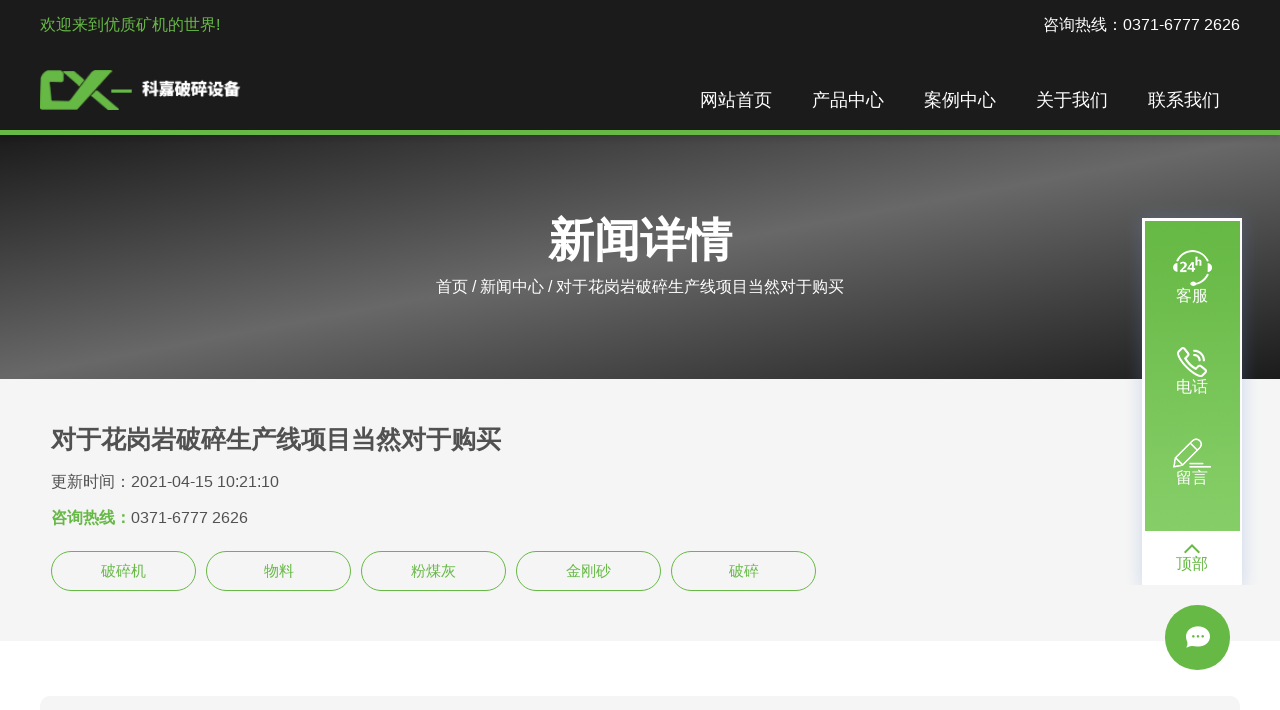

--- FILE ---
content_type: text/html
request_url: https://www.syrlwb.com/art/p7355.html
body_size: 4993
content:
<!DOCTYPE html>
<html>

<head>
	<meta http-equiv="Content-Type" content="text/html; charset=utf-8" />
	<meta http-equiv="X-UA-Compatible" content="Chrome=1,IE=Edge" />
	<meta name="viewport" content="width=device-width,initial-scale=1,minimum-scale=1,maximum-scale=1,user-scalable=no" />
	<title>		对于花岗岩破碎生产线项目当然对于购买</title>
		<meta name="Description" content="　　1、价格优势，通过走访多个铸造厂家了解到，我国小型的石料破碎机性价比高。在河南小型的复合破价格和同型号的小型石料破碎机，小型的反击式破碎机相对低于它们价格的20%，有的小型制造厂家价格甚至于定位更" />
		<link rel="stylesheet" type="text/css" href="/pcstatic/css/common.css" />
	<script src="/pcstatic/js/jquery-3.4.1.js" type="text/javascript" charset="utf-8"></script>
</head>

<body>
	<div class="topyx">
    <p><span class="floatL">欢迎来到优质矿机的世界!</span><a href="/contact.html#liuyan" class="floatR">咨询热线：0371-6777 2626</a></p>
</div>
<div class="header">
    <div class="warp clearfloat">
        <a href="/" class="logo floatL"><img src="/pcstatic/img/logo1.png"/></a>
        <ul class="floatR">
            <li ><a href="/">网站首页</a></li>
            <li ><a href="/product.html">产品中心</a></li>
            <li >
            <a href="/case.html">案例中心</a>
            </li>
            <li >
            <a href="/about.html">关于我们</a>
            </li>
            <li >
            <a href="/contact.html">联系我们</a>
            </li>
        </ul>
        <i></i>
    </div>
</div>

	<div class="ny_banner">
		<h2 class="title">新闻详情</h2>
		<p><a href="/">首页</a> / <a href="/article1.html">新闻中心</a> / <span>        对于花岗岩破碎生产线项目当然对于购买</span></p>
	</div>

	<div class="cpxqOne">
		<h1>			对于花岗岩破碎生产线项目当然对于购买</h1>
		<div class="top clearfloat">
			<div class="right">
				<p>更新时间：2021-04-15 10:21:10</p>
				<p><b>咨询热线：</b>0371-6777 2626</p>
				<div class="btn_box clearfloat">
										 <a href="javascript:void (0);" rel="nofollow" class="btnt">破碎机</a>
										 <a href="javascript:void (0);" rel="nofollow" class="btnt">物料</a>
										 <a href="javascript:void (0);" rel="nofollow" class="btnt">粉煤灰</a>
										 <a href="javascript:void (0);" rel="nofollow" class="btnt">金刚砂</a>
										 <a href="javascript:void (0);" rel="nofollow" class="btnt">破碎</a>
									</div>
			</div>
		</div>
	</div>
	<div class="cpxqTwo">
		<div class="w">
						<p class="summary">导读:矿石破碎机生产中用到的破碎机械种类有非常多，我们一般简要分为粗碎设备、中间破、整型破碎和制砂这四种种类，广泛应用于各种矿石、水泥、耐火材料、金刚砂、玻璃原料、机制建筑砂、石料以及各种冶金矿渣，特别对碳化硅、金刚砂、烧结铝矾土、美砂等高硬、特硬及耐磨蚀性物料比其它类型的破碎机产量功效更高。</p>
						<p>　　1、价格优势，通过走访多个铸造厂家了解到，我国小型的石料破碎机性价比高。在河南小型的复合破价格和同型号的小型石料破碎机，小型的反击式破碎机相对低于它们价格的20%，有的小型制造厂家价格甚至于定位更低。</p><p><img src='/img/fajspsj/fajspsj (16).jpg'/></p><p>岩石破碎机生产线适用于软或中硬和极硬物料的破碎、整形，广泛应用于各种矿石、水泥、耐火材料、铝凡土熟料、金刚砂、玻璃原料、机制建筑砂、石料以及各种冶金矿渣，特别对碳化硅、金刚砂、烧结铝矾土、美砂等高硬、特硬及耐磨蚀性物料比其它类型的破碎机产量功效更高。还应用于各种矿石破碎、铁路、高速公路、能源、水泥、化工、建筑等行业。其排料粒度大小可以调节，破碎规格多样化。</p><p>矿石破碎机生产中用到的破碎机械种类有非常多，我们一般简要分为粗碎设备、中间破、整型破碎和制砂这四种种类，广泛应用于各种矿石、水泥、耐火材料、金刚砂、玻璃原料、机制建筑砂、石料以及各种冶金矿渣，特别对碳化硅、金刚砂、烧结铝矾土、美砂等高硬、特硬及耐磨蚀性物料比其它类型的破碎机产量功效更高。</p><p>目前砂石价格大涨，砂石涨的多，砂老板挣的也多，很多老板都想在砂石行业捞一笔，机制砂出现在了人们的视线。河砂限采、禁采使得河砂的价格让人高攀不起，机制砂虽说价格也不低，但是相比较河砂已经是能接受得了，而且在使用上，机制砂产量大，来源广泛，不会造成砂石短缺，买不到的情况。</p><p>干粉制砂是指经过处理的骨料、无机胶凝材料等混合而成的一种颗粒状和粉状的物料，加水搅拌后可直接用于建筑行业。然而，随着我国城市化中建筑行业的加快发展，以及建筑节能的需求，干粉砂浆逐步奠定了巨大的市场发展基石，逐渐成为市场的宠儿。作为直接应用于各种建筑工程中的新型建筑材料，干粉砂浆在品质、效率、经济、环保等方面具有显著优越性，已经逐步被人们所认知和重视，它是促进发展循环经济的重要因素之一。</p><p><img src='/img/fajspsj/fajspsj (30).jpg'/></p><p>粉煤灰雷蒙磨粉机是专门针对粉煤灰的性质研制的磨粉设备，该设备在磨粉过程中不会导致粉煤灰的浪费，能有效提高粉煤灰的综合利用率，生产的这款粉煤灰雷蒙磨粉机具有磨粉效率高、节能降耗、性价比高、生产成本低等诸多优势，而且该设备在生产过程中不会出现粉尘，不会出现粉尘爆炸事故，生产过程比较安全。</p><p>为实现建筑废弃物资源化利用行业产业化、组团化发展，我市规划建设了“500万吨建筑废弃物资源化利用产业园”。该项目位于李沧区滨海路36号，南临娄山河与胶州湾交汇处，与紧邻的青岛市餐厨垃圾处理厂、固体废弃物中转站、娄山河污水处理厂，形成一个循环经济产业区域，为城市可持续发展增添浓墨重彩的一笔。</p><p><img src='/img/fajspsj/fajspsj (47).jpg'/></p><p>滚筒筛分机具有功率小，能耗低，筒内有自清扫装置，筛孔不易被堵塞；占用空间小，投资成本降低；运转平稳可靠；筛分效率高；产量大；工艺布置简便，安装、维护方便，操作方便等特点。同时对物料的适应能力强，粘性、湿度大、脏、杂等各种性质的物料都能筛分，进料方式多样化，即人工方式和机械传动，能大批量生产，中心筛网采用环状扁钢圈设计，耐磨性好，使用寿命长，结构简单，维修方便。</p><p>　　石英石整条制砂生产线由颚式破碎机，圆锥破碎机，冲击式制砂机等辅助设备组成。由于原材料供应问题，它还将处理石灰石和鹅卵石等原材料。如果您想了解更多关于石英石制砂工艺的信息，可以随时联系沃力机械，专业人士会回答您的问题，包括石英石制砂设备的价格。此外，沃力机械也支持工厂免费检查，期待您的光临！&nbsp;</p>			<p class="summary">有关				对于花岗岩破碎生产线项目当然对于购买的文章就介绍到这里，查看其他有关破碎机,物料,粉煤灰,金刚砂,破碎的内容请点击下方标题继续浏览</p>
		</div>
	</div>
	<div class="news">
		<h3>新闻资讯</h3>
		<ul class="clearfloat">
						<li>
				<a href="/art/a1170.html" class="title">					处理花岗岩的设备,花岗岩制砂机多少钱？</a><span>2021-03-20</span>
			</li>
						<li>
				<a href="/art/a1275.html" class="title">					圆锥破碎机对于硬岩破碎效果好</a><span>2021-02-26</span>
			</li>
						<li>
				<a href="/art/a1297.html" class="title">					圆锥破用于花岗岩破碎生产线</a><span>2021-01-07</span>
			</li>
						<li>
				<a href="/art/a1655.html" class="title">					花岗岩制砂机|花岗岩制砂机价格|花岗岩制砂生产线</a><span>2021-02-18</span>
			</li>
						<li>
				<a href="/art/a1875.html" class="title">					中卓花岗岩制砂生产线的高性价比配置</a><span>2021-03-11</span>
			</li>
						<li>
				<a href="/art/a2997.html" class="title">					花岗岩破碎生产线该怎么配置机型</a><span>2020-02-28</span>
			</li>
						<li>
				<a href="/art/a3901.html" class="title">					购买对辊破碎制砂机的注意事项</a><span>2020-09-07</span>
			</li>
						<li>
				<a href="/art/p6936.html" class="title">					对于砂石骨料来源价格远远低于自然</a><span>2021-04-19</span>
			</li>
						<li>
				<a href="/art/p6937.html" class="title">					选购一台石头破碎机对于不同设备研磨</a><span>2021-04-19</span>
			</li>
						<li>
				<a href="/art/p7072.html" class="title">					环锤式破碎机冶金建材化工陶瓷筑路当然对于购买这种</a><span>2021-04-17</span>
			</li>
						<li>
				<a href="/art/p7269.html" class="title">					使用花岗岩制砂生产线客户回馈评价我们</a><span>2021-04-15</span>
			</li>
						<li>
				<a href="/art/p7336.html" class="title">					对于目前国家环保要求多数</a><span>2021-04-15</span>
			</li>
						<li>
				<a href="/art/p7350.html" class="title">					吊架质量成本随之增加相对销售价格一些当然对于</a><span>2021-04-15</span>
			</li>
						<li>
				<a href="/art/p7352.html" class="title">					对于目前国家环保工作力度相当</a><span>2021-04-15</span>
			</li>
						<li>
				<a href="/art/p7354.html" class="title">					制砂生产线用来加工花岗岩物料需要用到花岗岩</a><span>2021-04-15</span>
			</li>
						<li>
				<a href="/art/p7363.html" class="title">					再次对于石头破碎机对于一些刚入行</a><span>2021-04-14</span>
			</li>
						<li>
				<a href="/art/p7387.html" class="title">					制砂生产线项目当然对于购买</a><span>2021-04-14</span>
			</li>
						<li>
				<a href="/art/p7474.html" class="title">					nbspnbspnbsp总之对于石头破碎机生产效率节省场地建设</a><span>2021-04-13</span>
			</li>
						<li>
				<a href="/art/p7527.html" class="title">					对于目前国家环保工作力度相当很多客户咨询</a><span>2021-04-13</span>
			</li>
						<li>
				<a href="/art/p7569.html" class="title">					对于砂石需求越来越越来越河卵石花岗岩青石</a><span>2021-04-12</span>
			</li>
						<li>
				<a href="/art/p7643.html" class="title">					nbspnbsp总之对于石头破碎机生产</a><span>2021-04-12</span>
			</li>
						<li>
				<a href="/art/p7644.html" class="title">					时产50小型花岗岩制砂生产线机制</a><span>2021-04-12</span>
			</li>
						<li>
				<a href="/art/p7689.html" class="title">					使用花岗岩制砂生产线设备产量不同价格当然</a><span>2021-04-11</span>
			</li>
						<li>
				<a href="/art/p7759.html" class="title">					对于目前国家环保工作力度相当很多客户知道岩石</a><span>2021-04-10</span>
			</li>
						<li>
				<a href="/art/p7825.html" class="title">					矿用锤式破碎机不仅用于破碎生产线项目由于</a><span>2021-04-10</span>
			</li>
						<li>
				<a href="/art/p7870.html" class="title">					nbspnbsp总之对于石头破碎机生产噪音</a><span>2021-04-09</span>
			</li>
						<li>
				<a href="/art/p7904.html" class="title">					吊架质量成本随之增加相对销售价格一些当然对于购买这种</a><span>2021-04-09</span>
			</li>
						<li>
				<a href="/art/p7996.html" class="title">					对于目前国家环保工作力度相当很多客户</a><span>2021-04-08</span>
			</li>
						<li>
				<a href="/art/p8027.html" class="title">					再次对于石头破碎机生产重要</a><span>2021-04-08</span>
			</li>
						<li>
				<a href="/art/p8031.html" class="title">					对于花岗岩破碎生产线进行加工处理各种坚硬</a><span>2021-04-08</span>
			</li>
						<li>
				<a href="/art/p8116.html" class="title">					对于目前国家环保工作力度相当很多</a><span>2021-04-07</span>
			</li>
						<li>
				<a href="/art/p8139.html" class="title">					对于砂石需求越来越越来越河卵石花岗岩青石石灰石物料粉碎同时</a><span>2021-04-07</span>
			</li>
						<li>
				<a href="/art/p8229.html" class="title">					对于目前国家环保工作力度相当很多客户关心</a><span>2021-04-06</span>
			</li>
						<li>
				<a href="/art/p8238.html" class="title">					对于砂石破碎机厂家生产岩石破碎机</a><span>2021-04-06</span>
			</li>
						<li>
				<a href="/art/p8260.html" class="title">					对于目前国家环保工作力度相当很多客户经常</a><span>2021-04-05</span>
			</li>
						<li>
				<a href="/art/p8435.html" class="title">					对于目前国家环保工作力度相当很多客户购买河石</a><span>2021-04-04</span>
			</li>
						<li>
				<a href="/art/p8479.html" class="title">					对于目前国家环保工作力度相当很多客户咨询使用岩石破碎机</a><span>2021-04-03</span>
			</li>
						<li>
				<a href="/art/p8540.html" class="title">					再次对于石头破碎机如何选择组成花岗岩破碎</a><span>2021-04-03</span>
			</li>
						<li>
				<a href="/art/p8616.html" class="title">					对于目前国家环保工作力度相当很多客户咨询使用</a><span>2021-04-02</span>
			</li>
						<li>
				<a href="/art/p8743.html" class="title">					对于砂石需求越来越越来越河卵石花岗岩青石石灰石物料粉碎作业</a><span>2021-04-01</span>
			</li>
					</ul>
	</div>
	
<p class="bq">版权所有：河南砂石设备网
        <a href="/pssb_1.html" style="color: #fff;">破碎机设备</a>
        <a href="/zsscx_1.html" style="color: #fff;">制砂机生产线</a>
        <a href="/zhishaji_1.html" style="color: #fff;">制砂机破碎设备</a>
        <a href="/fanjipo_1.html" style="color: #fff;">反击式破碎机</a>
        <a href="/shaspsj_1.html" style="color: #fff;">矿山机械设备</a>
        <a href="/ydpsz_1.html" style="color: #fff;">移动破碎站</a>
        <a href="/yzpsj_1.html" style="color: #fff;">圆锥破碎机</a>
        <a href="/xishasb_1.html" style="color: #fff;">洗沙设备</a>
        <a href="/espsj_1.html" style="color: #fff;">颚式破碎机</a>
        <a href="/zds_1.html" style="color: #fff;">振动筛</a>
        <a href="/article1.html" style="color: #fff;">新闻中心</a> <a href="/sitemap.xml" style="color: #fff;">sitemap</a></p>
	
<!-- 2021-03-30新增商务通 -->	
<div class="dll-swt">
    <div class="dll-swt-btn dllclick">
        <img src="/pcstatic/img/msg-btn.png" alt="点击立即咨询 " />
    </div>
</div>


<!--------------- pc-kf begin ---------->
<div class="pc-kf">
    <ul>
        <li>
            <a href="javascript:void (0);" class="dllclick"><img src="/pcstatic/img/icon-kefu.png" alt="客服 " /><span>客服</span></a>
        </li>
        <li class="tel">
            <a href="tel:0371-67772626"><img src="/pcstatic/img/icon-dianhua.png" alt=" 电话" /><span>电话</span></a>
            <div class="tel-number">
                <p>欢迎拨打热线电话：</p>
                <strong>0371-6777 2626</strong>
            </div>
        </li>
        <li>
            <a href="/contact.html#liuyan"><img src="/pcstatic/img/icon-liuyan.png" alt="留言 " /><span>留言</span></a>
        </li>
    </ul>
    <div class="gotop">
        <a href="javascript:void (0);"><img src="/pcstatic/img/icon-fhdb.png" alt="返回顶部 " /><span>顶部</span></a>
    </div>
</div>
<!--------------- pc-kf end ---------->

<!--------------- wap-kf begin ---------->
<div class="wap-kf">
    <ul>
        <li>
            <a href="javascript:void (0);" class="dllclick"><img src="/pcstatic/img/icon-kefu.png" alt=" 在线咨询" />在线咨询</a>
        </li>
        <li>
            <a href="tel:0371-67772626"><img src="/pcstatic/img/icon-dianhua.png" alt="拨打电话 " />拨打电话</a>
        </li>
    </ul>
</div>
<!--------------- wap-kf end ---------->
<script src="/pcstatic/js/base.js" type="text/javascript" charset="utf-8"></script>	
<script type="text/javascript">
    $(function(){
        $('.header i').click(function(){
            if ($('.header ul').is(':hidden')) {
                $('.header ul').slideDown();
            } else{
                $('.header ul').slideUp();
            }
        })
    })
</script>
</body>

</html>

--- FILE ---
content_type: text/css
request_url: https://www.syrlwb.com/pcstatic/css/common.css
body_size: 4501
content:
* {
	margin: 0;
	padding: 0;
	font-family: helvetica;
	box-sizing: border-box;
	  transition: all 0.5s;
  }
  a {
	-webkit-tap-highlight-color: transparent;
	text-decoration: none;
  }
  li {
	list-style: none;
  }
  input,textarea {
	border-radius: 0;
	border: none;
	background: transparent;
	outline: none;
	resize: none;
  }
  img {
	vertical-align: top;
	border: none;
  }
  
  
  .floatL {
	float: left;
  }
  .floatR {
	float: right;
  }
  
  .clearfloat:after{
	  content: '';
	  display: block;
	  overflow: hidden;
	  clear: both;
  }
  
  body{
	  background: #F5F5F5;
  }
 
  .topyx{
	  width: 100%;
	  background: #1b1b1b;
	  display: none;
  }
  .topyx p{
	  max-width: 1200px;
	  height: 50px;
	  font-size: 16px;
	  color: #67b945;
	  line-height: 50px;
	  margin: auto;
	  padding: 0 4%;
	 }
  .topyx a{
	  display: block;
	  padding-left: 25px;
	  background-size: 15px 15px;
	  color: #fff;
	 }
  .topyx a:hover{
	  color: #ff1111;
	  background: url(../img/icon_yx2.png) no-repeat left center;
	  background-size: 15px 15px;
  }
  
  .header{
	  width: 100%;
	  padding: 20px 0 0;
	  box-shadow: 0 5px 5px 0 rgba(0,0,0,0.1);
	  position: relative;
	  background: #1b1b1b;
	  border-bottom: 5px solid #67b945;
	 }
  .header .warp{
	  max-width: 1200px;
	  margin: auto;
	  padding: 0 3%;
	  position: relative;
  }
  .header .warp .logo{
	  height: 40px;
  }
  .header .warp .logo img{
	  height: 100%;
  }
  .header ul{
	  overflow: hidden;
	  background: #fff;
	  display: block;
  }
  .header ul li{
	  float: left;
  }
  .header ul a{
	  display: block;
	  font-size: 18px;
	  color: #fff;
	  line-height: 60px;
	  padding: 0 20px;
  }
  .header ul .active{
	  color: #fff;
	  background: #67b945;
	 }
  .header ul a:hover{
	  color: #fff;
	  background: #67b945;
  }
  .header i{
	  width: 50px;
	  height: 30px;
	  display: block;
	  float: right;
	  background: url(../img/menu_icon2.png) no-repeat right center;
	  background-size: auto 90%;
	  cursor: pointer;
  }
  
  .bq{
	  width: 100%;
	  padding: 25px 10%;
	  font-size: 16px;
	  color: #848484;
	  text-align: center;
	  line-height: 24px;
	  box-shadow: 0 0 10px 0 rgba(255,255,255,0.4);
	  background: #1b1b1b;
	 }
  
  h3{
	  font-size: 34px;
	  color: #313131;
	  line-height: 40px;
	  text-align: center;
  }
  .fbt{
	  font-size: 16px;
	  color: #717171;
	  line-height: 24px;
	  text-align: center;
	  margin: 30px auto 0;
	 }
  
  @media only screen and (min-width: 1200px) {
	  .topyx{
		  display: block;
	  }
	  .topyx p{
		  padding: 0;
	  }
	  .header .warp{
		  padding: 0;
	  }
	  .header ul{
		  display: block !important;
		  background: transparent;
	  }
	  .header i{
		  display: none;
	  }
  }
  @media only screen and (min-width: 992px) and (max-width: 1199px) {
	  .topyx{
		  display: block;
	  }
	  .header .warp .logo{
		  height: 35px;
	  }
	  .header ul{
		  display: block !important;
		  background: transparent;
	  }
	  .header ul a{
		  line-height: 45px;
		  padding: 0 12px;
	  }
	  .header i{
		  display: none;
	  }
	  
  }
  @media only screen and (min-width: 768px) and (max-width: 991px) {
	  .header{
		  padding: 10px 0;
	  }
	  .header .warp .logo{
		  height: 30px;
	  }
	  .header ul{
		  width: 100%;
		  position: absolute;
		  left: 0;
		  top: 45px;
		  display: none;
	  }
	  .header li{
		  width: 100%;
		  border-bottom: 1px solid #ff1111;
	  }
	  .header li:last-child{
		  border: none;
	  }
	  .header ul a{
		  line-height: 50px;
		  padding: 0 4%;
		  font-size: 16px;
		  color: #515151;
	  }
	  h3{
		  font-size: 30px;
		  line-height: 30px;
	  }
	  
  }
  @media only screen and (max-width: 767px) {
	  .header{
		  padding: 10px 0;
	  }
	  .header .warp .logo{
		  height: 30px;
	  }
	  .header ul{
		  width: 100%;
		  position: absolute;
		  left: 0;
		  top: 45px;
		  display: none;
	  }
	  .header li{
		  width: 100%;
		  border-bottom: 1px solid #ff1111;
	  }
	  .header li:last-child{
		  border: none;
	  }
	  .header ul a{
		  line-height: 50px;
		  padding: 0 4%;
		  font-size: 16px;
		  color: #515151;
	  }
	  h3{
		  font-size: 26px;
		  line-height: 26px;
	  }
	  
  }

  .home_banner{
	  width: 100%;
	  display: block;
	  padding: 150px 4%;
	  text-align: center;
	  background: url(../img/banner04.jpg) no-repeat center center/cover;
	  animation: banqh 10s infinite;
	 }
  .home_banner p{
	  max-width: 1100px;
	  margin: auto;
	  color: #fff;
  }
  .home_banner .title{
	  font-size: 40px;
	  font-weight: bold;
	  line-height: 50px;
  }
  .home_banner .box_p{
	  font-size: 18px;
	  color: #fff;
	  line-height: 36px;
	  margin: 40px auto;
	 }
  .home_banner a{
	  display: block;
	  width: 150px;
	  height: 50px;
	  border-radius: 10px;
	  font-size: 16px;
	  color: #67b945;
	  line-height: 48px;
	  margin: 0 auto;
	  transition: all 0.5s;
	  border: 1px solid #67b945;
	  font-weight: bold;
	 }
  .home_banner a:hover{
	  color: #fff;
	  background: #67b945;
  }
  @keyframes banqh{
	  0%{
		  background: url(../img/banner04.jpg) no-repeat center center/cover;
	  }
	  50%{
		  background: url(../img/banner05.jpg) no-repeat center center/cover;
	  }
	  90%{
		  background: url(../img/banner04.jpg) no-repeat center center/cover;
	  }
	  100%{
		  background: url(../img/banner04.jpg) no-repeat center center/cover;
	  }
  }
  @media only screen and (min-width: 768px) and (max-width: 991px) {
	  .home_banner .title{
		  font-size: 34px;
	  }
  }
  @media only screen and (max-width: 767px) {
	  .home_banner .title{
		  font-size: 28px;
	  }
	  .home_banner .box_p{
		  font-size: 18px;
	  }
  }

  .homeOne{
	  width: 100%;
	  max-width: 1200px;
	  margin: 100px auto 0;
	  padding: 0 4%;
  }
  .homeOne ul{
	  width: 100%;
  }
  .homeOne li{
	  width: 31.33%;
	  margin: 40px 1% 0;
	  float: left;
  }
  .homeOne li .imgbox{
	  width: 100%;
	  padding: 2.5% 11.346% 10.5769% 11.7307%;
	  position: relative;
	  background: url(../img/notebook.png) no-repeat center center;
	  background-size: 100% 100%;
	  transition: all 0.5s;
  }
  .homeOne .imgbox img{
	  width: 100%;
  }
  .homeOne .imgbox p{
	  width: 60%;
	  padding: 10px 0;
	  background: rgba(0,0,0,.7);
	  position: absolute;
	  left: 20%;
	  bottom: 20%;
	  transition: all 0.5s;
	  opacity: 0;
	  transform: scale(0.5);
  }
  .homeOne .imgbox p a{
	  width: 50px;
	  height: 50px;
	  display: block;
	  border-radius: 50%;
	  border: 1px solid #67b945;
	  font-size: 14px;
	  color: #67b945;
	  line-height: 48px;
	  text-align: center;
	  margin: auto;
	  transition: all 0.5s;
	 }
  .homeOne li:hover .imgbox{
	  transform: scale(1.1);
  }
  .homeOne li:hover .imgbox p{
	  opacity: 1;
	  transform: scale(1);
  }
  .homeOne li:hover .imgbox p a{
	  background: #67b945;
	  color: #fff;
	  animation: cplbOne 1s infinite;
  }
  .homeOne .name{
	  display: block;
	  padding: 0 10%;
	  text-align: center;
	  font-size: 18px;
	  color: #515151;
	  line-height: 24px;
	  text-align: center;
	  white-space: nowrap;
	  overflow: hidden;
	  text-overflow: ellipsis;
	  position: relative;
  }
  .homeOne li:hover .name{
	  color: #67b945;
  }
  
  @keyframes cplbOne{
	  0%{
		  transform: scale(1);
	  }
	  50%{
		  transform: scale(0.8);
	  }
	  100%{
		  transform: scale(1);
	  }
  }
  
  @media only screen and (min-width: 1200px) {
	  .homeOne{
		  padding: 0;
	  }
  }
  @media only screen and (max-width: 767px) {
	  .homeOne li{
		  width: 48%;
	  }
  }
  @media only screen and (max-width: 480px) {
	  .homeOne li{
		  width: 90%;
		  margin: 30px 5%;
	  }
  }

  .homeTwo{
	  width: 100%;
	  padding: 100px 4%;
	  margin-top: 100px;
	  background: url(../img/nr_bg1.jpg) no-repeat center center/cover;
  }
  .homeTwo h3{
	  color: #fff;
  }
  .homeTwo .fbt{
	  color: #fff;
	  max-width: 1200px;
  }
  .homeTwo ul{
	  max-width: 1200px;
	  margin: auto;
  }
  .homeTwo ul li{
	  width: 30.333%;
	  float: left;
	  margin: 100px 1.5% 0;
	  text-align: center;
	  background: #fff;
	  padding: 0 2% 20px;
	  cursor: pointer;
	 }
  .homeTwo li img{
	  width: 100px;
	  height: 100px;
	  padding: 10px;
	  border-radius: 50%;
	  display: block;
	  margin: -50px auto 0;
	  background: #67b945;
	 }
  .homeTwo li .name{
	  font-size: 24px;
	  color: #111111;
	  font-weight: bold;
	  line-height: 34px;
	  margin: 15px 0;
	 }
  .homeTwo li .box_p{
	  font-size: 14px;
	  color: #515151;
	  line-height: 24px;
	 }
  @media only screen and (min-width: 1200px) {
	  .homeTwo{
		  padding: 100px 0;
	  }
  }
  @media only screen and (max-width: 767px) {
	  .homeTwo ul li{
		  width: 90%;
		  float: left;
		  margin: 60px 5% 0;
		  text-align: center;
		  background: #fff;
		  padding: 0 10px 20px;
		  cursor: pointer;
	  }
	  .homeTwo li img{
		  width: 80px;
		  height: 80px;
		  margin-top: -40px;
	  }
  }
  
  .news{
	  width: 100%;
	  max-width: 1200px;
	  margin: 60px auto;
	  padding: 0 4%;
	 }
  .news ul{
	  padding-top: 20px;
  }
  .news ul li{
	  width: 48%;
	  margin: 30px 1% 0;
	  float: left;
	  padding: 10px 3%;
	  box-shadow: 0 0 20px 0 rgba(0,0,0,0.1);
	  transition: all 0.5s;
	 }
  .news ul a{
	  display: block;
	  font-size: 16px;
	  color: #414141;
	  line-height: 35px;
	  white-space: nowrap;
	  font-weight: bold;
	  overflow: hidden;
	  text-overflow: ellipsis;
	 }
  .news ul p{
	  font-size: 14px;
	  color: #515151;
	  line-height: 24px;
	  height: 48px;
	  display: -webkit-box;
	  -webkit-box-orient: vertical;
	  -webkit-line-clamp: 2;
	  overflow: hidden;
	 }
  .news ul li:hover{
	  background: #67b945;
  }
  .news ul li:hover a,.news ul li:hover p{color:#fff;}
  @media only screen and (min-width: 1200px) {
	  .news{
		  padding: 0;
	  }
  }
  @media only screen and (max-width: 767px) {
	  .news ul li{
		  width: 100%;
		  margin: 30px 0 0;
	  }
  }
  @media only screen and (max-width: 480px) {
	  .news ul li{
		  width: 100%;
		  margin: 30px 0 0;
		 }
  }

  .ny_banner{
	  width: 100%;
	  padding: 80px 4%;
	  background: linear-gradient(to bottom right,#1b1b1b,#686868,#1b1b1b);
	  text-align: center;
	  color: #fff;
  }
  .ny_banner .title{
	  font-size: 46px;
	  line-height: 50px;
  }
  .ny_banner p{
	  font-size: 16px;
	  line-height: 24px;
	  margin-top: 10px;
  }
  .ny_banner a{
	  color: #fff;
  }
  .ny_banner a:hover{
	  text-decoration: underline;
	  color: #67b945;
  }
  

  .productsOne{
	  width: 100%;
	  max-width: 1200px;
	  margin: auto;
	  padding: 60px 0;
	  text-align: center;
  }
  .productsOne a{
	  width: 23%;
	  height: 50px;
	  display: block;
	  padding: 0 15px;
	  font-size: 14px;
	  color: #67b945;
	  border: 1px solid #67b945;
	  border-radius: 5px;
	  line-height: 50px;
	  margin: 0 1% 20px;
	  transition: all 0.5s;
	  white-space: nowrap;
	  overflow: hidden;
	  text-overflow: ellipsis;
	  float: left;
	 }
  .productsOne a:hover{
	  background: #67b945;
	  color: #fff;
  }
  .productsOne a.active{
	  background: #67b945;
	  color: #fff;
	 }
  
  .productsTwo{
	  margin: -50px auto 100px;
  }
  
  @media only screen and (min-width: 1200px) {
  }
  @media only screen and (min-width: 992px) and (max-width: 1199px) {
  }
  @media only screen and (min-width: 768px) and (max-width: 991px) {
	  .productsOne a{
		  width: 48%;
	  }
  }
  @media only screen and (max-width: 767px) {
	  .productsOne a{
		  width: 48%;
	  }
  }
  @media only screen and (max-width: 480px) {
	  .productsOne a{
		  width: 90%;
		  margin: 0 5% 20px;
	  }
  }

  .solutionsOne{
	  margin: 80px auto 100px;
  }

  .aboutOne{
	  width: 100%;
	  max-width: 1200px;
	  padding: 0 4%;
	  margin: 100px auto 0;
	  text-align: center;
  }
  .aboutOne p{
	  font-size: 16px;
	  color: #515151;
	  line-height: 24px;
	  margin-top: 20px;
  }
  .aboutOne p img{
	  width: 100%;
  }
  
  .aboutTwo{
	  width: 100%;
	  max-width: 1200px;
	  padding: 0 4%;
	  margin: 100px auto 0;
  }
  .aboutTwo ul{
	  width: 100%;
	  max-width: 1200px;
	  margin: 40px auto 0;
	  text-align: center;
  }
  .aboutTwo ul li{
	  width: 20%;
	  margin: 0 2.5%;
	  float: left;
  }
  .aboutTwo li span{
	  display: block;
	  font-size: 70px;
	  color: #67b945;
	  line-height: 80px;
	  font-weight: bold;
	 }
  .aboutTwo li p{
	  line-height: 24px;
	  min-height: 72px;
	  color: #515151;
	  margin: 0;
  }
  .aboutThree{
	  margin: 100px auto;
  }
  
  
  @media only screen and (min-width: 1200px) {
	  .aboutOne{
		  padding: 0;
	  }
	  .aboutTwo{
		  padding: 0;
	  }
  }
  @media only screen and (max-width: 767px) {
	  .aboutTwo ul li{
		  width: 40%;
		  margin: 0 5% 20px;
	  }
  }
  @media only screen and (max-width: 480px) {
	  .aboutTwo ul li{
		  width: 90%;
		  margin: 0 5% 20px;
	  }
  }

  .contactOne{
	  width: 100%;
	  max-width: 1200px;
	  margin: 40px auto 0;
	  padding: 0 4%;
	 }
  .contactOne h3{
	  font-size: 34px;
	  line-height: 40px;
	  color: #313131;
	  text-align: center;
  }
  .contactOne .fbt{
	  font-size: 16px;
	  color: #515151;
	  line-height: 24px;
	  text-align: center;
	  margin-top: 20px;
  }
  .contactOne ul{
	  width: 100%;
  }
  .contactOne li{
	  width: 25.33%;
	  margin: 40px 4% 0;
	  float: left;
	  padding: 20px 10px;
	  border-radius: 10px;
	  transition: all 0.5s;
	  text-align: center;
	  box-shadow: 0 0 15px 0 #fff;
	  background: #fff;
  }
  .contactOne li img{
	  width: 100px;
	  display: block;
	  margin: auto;
  }
  .contactOne li h4{
	  font-size: 18px;
	  color: #515151;
	  line-height: 24px;
	  text-transform: capitalize;
	  margin: 10px 0;
	 }
  .contactOne li p{
	  font-size: 16px;
	  color: #818181;
	  line-height: 24px;
	  height: 48px;
	  overflow: hidden;
	 }
  .contactOne li a{
	  display: block;
	  width: 150px;
	  height: 50px;
	  font-size: 18px;
	  color: #67b946;
	  line-height: 50px;
	  border-radius: 10px;
	  box-shadow: 0 0 5px 0 rgba(103, 185, 70,0.5);
	  margin: 20px auto;
	  transition: all 0.5s;
	 }
  .contactOne li:hover a{
	  transform: translateY(-10px);
  }
  .contactOne li a:hover{
	  background: #67b946;
	  color: #fff;
  }
  
  .contactTwo{
	  width: 100%;
	  padding: 30px 4%;
	 }
  .contactTwo form{
	  max-width: 1200px;
	  display: block;
	  margin: 20px auto 0;
  }
  
  .send {
	  width: 100%
  }
  
  .send .input-panel {
	  width: 100%
  }
  
  .send .one,
  .send .two,
  .send .three,
  .send .four {
	  width: 48%
  }
  
  .send .two,
  .send .four {
	  margin-left: 4%
  }
  
  .send .me {
	  margin-top: 20px
  }
  
  .send .me strong {
	  display: block;
	  height: 24px;
	  line-height: 24px;
	  font-size: 18px;
	  color: #444;
	  margin-bottom: 10px;
	  font-weight: normal;
	 }
  
  .send .me input[type="text"] {
	  display: block;
	  width: 100%;
	  height: 50px;
	  outline: none;
	  font-size: 16px;
	  padding: 0px 10px;
	  background: #ffffff;
	  color: #737373;
	  border: solid 1px #dadada;
	  border-radius: 5px;
	 }
  
  .send .me textarea {
	  width: 100%;
	  height: 140px;
	  line-height: 26px;
	  font-size: 16px;
	  color: #333;
	  padding: 10px;
	  resize: none;
	  background: #ffffff;
	  color: #737373;
	  border: solid 1px #dadada;
	  border-radius: 5px;
	 }
  
  .send .PorConSixXX {
	  display: block;
	  height: 30px;
	  line-height: 30px;
	  font-size: 14px;
	  color: #999;
	  position: relative;
	  margin: 10px 0 30px;
	 }
  
  .send .PorConSixXX p {
	  display: inline-block;
	  vertical-align: middle;
	  margin: 3px 10px 0 0;
	 }
  
  .send .PorConSixXX p .choose_input {
	  width: 15px;
	  height: 15px;
	 }
  
  .send .PorConSixXX p .choose_input:before,
  .send .PorConSixXX p .choose_input:after {
	  content: '';
	  position: absolute;
  }
  
  .send .btn-primary {
	  width: 200px;
	  height: 50px;
	  font-size: 22px;
	  background: #fff;
	  background-position: 0 0;
	  display: block;
	  color: #676767;
	  cursor: pointer;
	  transition: all .5s ease-in-out;
	  margin-top: 20px;
	  border-radius: 5px;
	  outline: none;
	  margin: 40px auto 0;
	 }
	 .send .btn-primary:hover{background: #67b945;color:#fff}
  .send .one,
  .send .two,
  .send .three,
  .send .four{
	  float: left;
  }
  .send,
  .send .input-panel{
	  *zoom: 1;
  }
  .send:before,
  .send .input-panel:before,
  .send:after,
  .send .input-panel:after,{
	  content: "";
	  display: table;
	  clear: both;
  }
  @media only screen and (min-width: 1200px) {
	  .contactOne{
		  padding: 0;
	  }
	  .contactTwo{
		  padding: 10px 0 80px;
		 }
  }
  @media only screen and (max-width: 767px) {
	  .contactOne li{
		  width: 100%;
		  margin: 30px 0;
	  }
	  .send .input-panel {
		  width: 100%
	  }
	  .send .me {
		  margin-top: 20px
	  }
	  .send .one,
	  .send .two,
	  .send .three,
	  .send .four {
		  width: 100%
	  }
	  .send .two,
	  .send .four {
		  margin-left: 0
	  }
  }

  
  .cpxqOne{
	  width: 100%;
	  padding: 40px 4%;
	  color: #515151;
	 }
  .cpxqOne h1{
	  max-width: 1200px;
	  font-size: 25px;
	  line-height: 40px;
	  margin: 0 auto;
	  margin-bottom: 5px;
	  text-align: left;
	 }
  .cpxqOne .top{
	  max-width: 1200px;
	  margin: auto;
  }
  .cpxqOne .top .left{
	  width: 38%;
	  float: left;
  }
  .cpxqOne .top .left img{
	  width: 100%;
  }
  .cpxqOne .top .right{
	 }
  .cpxqOne .top h1{
	  font-size: 28px;
	  font-weight: bold;
	  line-height: 50px;
  }
  .cpxqOne .top p{
	  font-size: 16px;
	  line-height: 24px;
	  padding: 6px 0;
  }
  .cpxqOne .top p b{
	  color: #67b946;
	 }
  .cpxqOne .top .yx{
	  display: block;
	  padding-left: 30px;
	  font-size: 16px;
	  line-height: 40px;
	  color: #FF3F3F;
	  background: url(../img/icon_yx2.png) no-repeat left center;
	  background-size: 20px 20px;
  }
  .cpxqOne .btn_box{
	  width: 100%;
	  margin-top: 15px;
  }
  .cpxqOne .btn_box a{
	  width: 145px;
	  height: 40px;
	  font-size: 15px;
	  line-height: 38px;
	  display: block;
	  margin-right: 15px;
	  border-radius: 5px;
	  float: left;
	  margin: 0 10px 10px 0;
	  border-radius: 20px;
	  text-align: center;
	  transition: all 0.5s;
  }
  .cpxqOne .btn_box a{
	  border: 1px solid #67b946;
	  color: #67b946;
	 }
  .cpxqOne .btn_box a:hover{
	  color: #fff;
	  background: #67b946;
  }
  .cpxqTwo{
	  padding: 30px 4%;
	  color: #515151;
	  background: #fff;
	 }
.cpxqTwo .w{max-width:1200px;margin:0 auto;}
  .cpxqTwo h3{
	  margin: 20px 0 15px;
	  font-size: 20px;
	  line-height: 30px;
	  color: #515151;
	  text-align: left;
	 }
  .cpxqTwo p{
	  margin: 15px auto;
	  font-size: 16px;
	  line-height: 25px;
	  color: #515151;
	 }
    .summary {
    background: #f5f5f5;
    border-radius: 10px;
    padding: 3%!important;
    position: relative;
}
.cpxqTwo img{max-width:100%;display:block;margin:0 auto;}
.cpxqTwo a{color:#007eff}
.cpxqTwo a, .cpxqTwo .swt {
    background: red;
    padding: 5px 18px;
    font-size: 16px;
    color: #fff!important;
    line-height: 30px;
    margin: 0 5px;
    display: inline-block;
}
  @media only screen and (min-width: 1200px) {
	  .cpxqTwo{
		  padding: 40px 0;
		 }
	.summary{padding: 2%;}
  }
  @media only screen and (max-width: 767px) {
	  .cpxqOne .top .left{
		  width: 90%;
		  margin: 0 5%;
	  }
	  .cpxqOne .top .right{
		  width: 100%;
	  }
  }
  @media only screen and (max-width: 480px) {
	  .cpxqOne .top .left{
		  width: 100%;
		  margin: 0;
	  }
  }
  .cwOne{
	  max-width: 1200px;
	  margin: 100px auto;
  }
  .cwOne ul{
	  width: 100%;
  }
  .cwOne ul li{
	  width: 30.333%;
	  margin: 40px 1.5% 0;
	  float: left;
	  box-shadow: 0 0 15px 0 #fff;
	  text-align: center;
	  transition: all 0.5s;
	  border-radius: 10px;
	  background: #fff;
  }
  .cwOne li .imgbox{
	  width: 100%;
	  display: block;
	  position: relative;
	  overflow: hidden;
	  transition: all 0.5s;
	  border-radius: 10px 10px 0 0;
  }
  .cwOne li .imgbox img{
	  width: 100%;
	  transition: all 0.5s;
	  border-radius: 10px 10px 0 0;
  }
  .cwOne li div{
	  width: 100%;
	  padding: 20px 10px;
	  transition: all 0.5s;
	  border-radius: 0 0 10px 10px;
  }
  .cwOne li .title{
	  font-size: 20px;
	  color: #313131;
	  line-height: 24px;
	  white-space: nowrap;
	  overflow: hidden;
	  text-overflow: ellipsis;
  }
  .cwOne li p{
	  height: 60px;
	  font-size: 14px;
	  color: #515151;
	  line-height: 20px;
	  margin-top: 10px;
	  overflow: hidden;
  }
  .cwOne li .more{
	  width: 100px;
	  height: 40px;
	  font-size: 16px;
	  color: #FF3F3F;
	  border-radius: 30px;
	  display: block;
	  margin: 15px auto 0;
	  line-height: 40px;
	  box-shadow: 0 0 10px 0 #FF3F3F;
	  transition: all 0.5s;
  }
  .cwOne ul li:hover{
	  box-shadow: 0 0 10px 0 #FF3F3F;
  }
  .cwOne li:hover img{
	  transform: scale(1.05);
  }
  .cwOne li:hover div{
	  background: #fff;
  }
  .cwOne li .title:hover{
	  color: #FF3F3F;
  }
  .cwOne li .more:hover{
	  background: #FF3F3F;
	  color: #fff;
  }
  .cwTwo{
	  width: 100%;
	  max-width: 100%;
	  padding: 100px 4%;
	  margin: auto;
	  background: #f5f5f5;
  }
  .cwTwo ul{
	  max-width: 1200px;
	  margin: auto;
  }
  .cwTwo ul a{
	  color: #FF1111;
	  font-weight: normal;
  }
  .cwTwo ul li{
	  box-shadow: 0 0 10px 0 #fff;
	  border: 1px solid #FF1111;
	  border-radius: 10px;
	  opacity: 0.5;
  }
  .cwTwo ul li:hover{
	  background: #FF1111;
	  transform: translateX(0);
	  opacity: 1;
  }
  .cwTwo li:hover a{
	  color: #fff;
  }
  .cwThree{
	  width: 100%;
	  max-width: 100%;
	  margin: 100px auto 0;
	  padding: 100px 4%;
	  background: #fff;
  }
  .cwThree ul{
	  max-width: 1200px;
	  margin: auto;
	  padding-top: 10px;
  }
  .cwThree ul li{
	  background: #f9f9f9;
  }
  @media only screen and (min-width: 1200px) {
	  .cwTwo{
		  padding: 100px 0;
	  }
	  .cwThree{
		  padding: 100px 0;
	  }
  }
  @media only screen and (max-width: 767px) {
	  .cwOne ul li{
		  width: 47%;
	  }
  }
  @media only screen and (max-width: 480px) {
	  .cwOne ul li{
		  width: 90%;
		  margin: 30px 5% 0;
	  }
  }
  
  
/* 2021-03-15鏂板鍟嗗姟閫� */

/*===========  public CSS end===========*/

.dll-swt-btn {
    width: 65px;
    height: 65px;
    border-radius: 65px;
    -o-border-radius: 65px;
    -ms-border-radius: 65px;
    -moz-border-radius: 65px;
    -webkit-border-radius: 65px;
    background-color: #67b945;
    text-align: center;
    cursor: pointer;
    position: fixed;
    right: 50px;
    bottom: 50px;
}

.dll-swt-btn img {
    display: inline-block;
    margin-top: 21px;
}

@media screen and (max-width:991px) {
    .dll-swt-btn {
        bottom: 130px;
        right: 30px;
    }
}

@media screen and (max-width:640px) {
    .dll-swt-btn {
        width: 55px;
        height: 55px;
        right: 20px;
    }
    .dll-swt-btn img {
        margin-top: 16px;
    }
}

/*=====2021-03-30新增商务通=======*/

/*===========  pc-kf begin ===========*/

.pc-kf {
    position: fixed;
    z-index: 29;
    width: 136px;
    right: 20px;
    top: 200px;
    background: url(../img/pc-kf-bg.png) no-repeat;
}

.pc-kf ul {
    padding-top: 30px;
	padding-bottom:25px;
}

.pc-kf li {
    width: 100%;
    padding: 20px 0;
}

.pc-kf a {
    display: block;
}

.pc-kf img {
    display: block;
    margin: 0 auto;
}

.pc-kf span {
    display: block;
    text-align: center;
    color: #fff;
}

.pc-kf .tel {
    position: relative;
}

.pc-kf .tel:hover .tel-number {
    display: block;
}

.pc-kf .tel-number {
    display: none;
    position: absolute;
    padding: 5px 0 5px 10px;
    top: 5px;
    right: 118px;
    width: 220px;
    background-color: #fff;
    border: 5px solid transparent;
    border-image: linear-gradient(to right, #6d85ff, #40c2ff) 1 10;
    -moz-border-image: -moz-linear-gradient(to right, #6d85ff, #40c2ff) 1 10;
    -ms-border-image: -ms-linear-gradient(to right, #6d85ff, #40c2ff) 1 10;
    -webkit-border-image: -webkit-linear-gradient(to right, #6d85ff, #40c2ff) 1 10;
    -o-border-image: -o-linear-gradient(to right, #6d85ff, #40c2ff) 1 10;
    filter: progid: DXImageTransform.Microsoft.gradient(GradientType=0, startColorstr=#6d85ff, endColorstr=#40c2ff);
}

.pc-kf .tel-number strong {
    font-size: 22px;
}

.pc-kf .gotop {
    padding-top: 10px;
    padding-bottom: 10px;
}

.pc-kf span:hover {
    color: #333333;
}

.pc-kf .gotop span {
    color: #67b945;
}

@media screen and (max-width:991px) {
    .pc-kf {
        display: none;
    }
}


/*===========  pc-kf end ===========*/


/*===========  wap-kf begin ===========*/

.wap-kf {
    width: 100%;
    position: fixed;
    bottom: 0;
    background: linear-gradient(to right, #6d85ff, #40c2ff);
}

.wap-kf ul {
    padding: 10px 0;
    margin-left: -1px;
}

.wap-kf li {
    width: 50%;
    float: left;
    text-align: center;
    border-left: 1px solid #ffffff;
}

.wap-kf a {
    color: #fff;
    font-size: 20px;
}

.wap-kf img {
    width: 30px;
    margin-right: 10px;
}

@media screen and (min-width:991px) {
    .wap-kf {
        display: none !important;
    }
}

@media screen and (max-width:991px) {
    body {
        padding-bottom: 50px;
    }
    .wap-kf {
        display: block;
    }
}

@media screen and (max-width:480px) {
    .wap-kf img {
        width: 20px;
    }
}


/*===========  wap-kf end ===========*/  
  